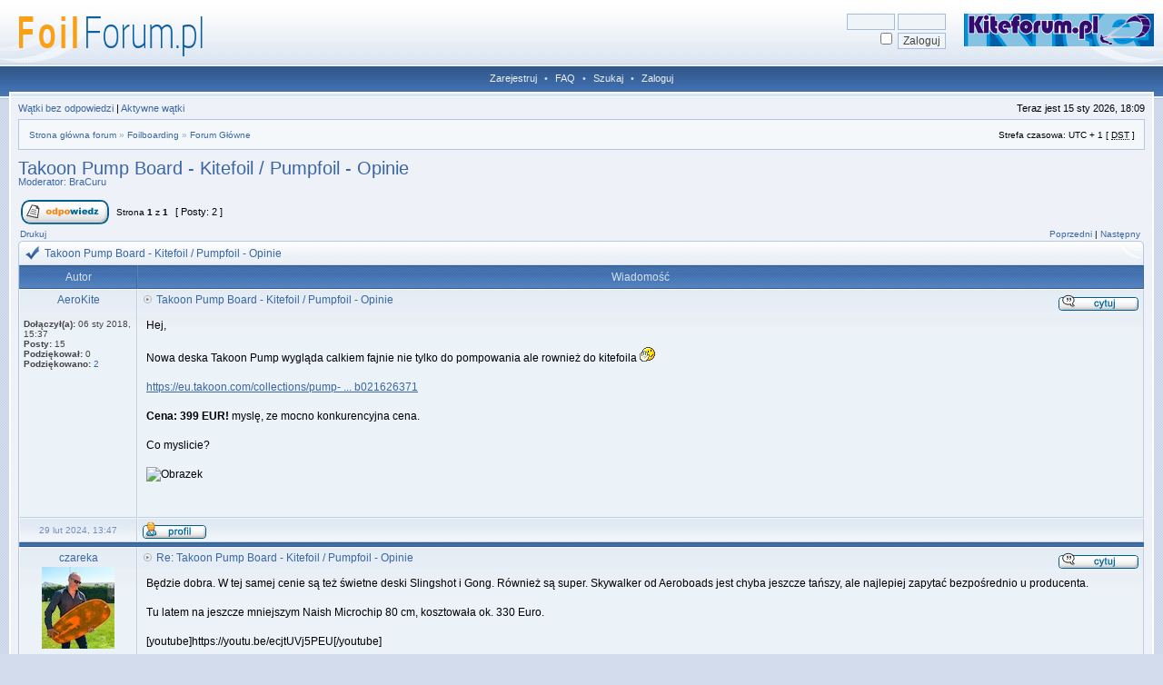

--- FILE ---
content_type: text/html; charset=UTF-8
request_url: http://www.foilforum.pl/viewtopic.php?f=2&p=8268&sid=3b3828e0fac5a2b75bb3c7e5f2475055
body_size: 7113
content:
<!DOCTYPE html PUBLIC "-//W3C//DTD XHTML 1.0 Transitional//EN" "http://www.w3.org/TR/xhtml1/DTD/xhtml1-transitional.dtd">
<html xmlns="http://www.w3.org/1999/xhtml" dir="ltr" lang="pl" xml:lang="pl">
<head>

<meta http-equiv="X-UA-Compatible" content="IE=edge,chrome=1" />
<meta http-equiv="content-type" content="text/html; charset=UTF-8" />
<meta http-equiv="content-language" content="pl" />
<meta http-equiv="content-style-type" content="text/css" />
<meta http-equiv="imagetoolbar" content="no" />

<title>FoilForum.pl - Zobacz wątek - Takoon Pump Board - Kitefoil / Pumpfoil - Opinie</title>

        <!-- twitter app card start-->
        <!-- https://dev.twitter.com/docs/cards/types/app-card -->
        <meta name="twitter:card" content="app">
    
        <meta name="twitter:app:id:iphone" content="307880732">
        <meta name="twitter:app:url:iphone" content="tapatalk://">
        <meta name="twitter:app:id:ipad" content="307880732">
        <meta name="twitter:app:url:ipad" content="tapatalk://">
        
        <meta name="twitter:app:id:googleplay" content="com.quoord.tapatalkpro.activity">
        <meta name="twitter:app:url:googleplay" content="tapatalk://www.foilforum.pl/?">
        
    <!-- twitter app card -->
    
    <!-- Tapatalk Banner head start -->
    <link href="http://www.foilforum.pl//mobiquo/smartbanner/appbanner.css" rel="stylesheet" type="text/css" media="screen" />
    <script type="text/javascript">
        var is_mobile_skin     = 0;
        var app_ios_id         = "307880732";
        var app_android_id     = "com.quoord.tapatalkpro.activity";
        var app_kindle_url     = "";
        var app_banner_message = "Follow {your_forum_name} <br /> with {app_name} for [os_platform]";
        var app_forum_name     = "FoilForum.pl";
        var app_location_url   = "tapatalk://www.foilforum.pl/?";
        var functionCallAfterWindowLoad = 0
    </script>
    <script src="http://www.foilforum.pl//mobiquo/smartbanner/appbanner.js" type="text/javascript"></script>
    <!-- Tapatalk Banner head end-->

<link rel="alternate" type="application/atom+xml" title="Kanał - FoilForum.pl" href="http://www.foilforum.pl/feed.php" /><link rel="alternate" type="application/atom+xml" title="Kanał - Najnowsze wątki" href="http://www.foilforum.pl/feed.php?mode=topics" /><link rel="alternate" type="application/atom+xml" title="Kanał - Dział - Forum Główne" href="http://www.foilforum.pl/feed.php?f=2" /><link rel="alternate" type="application/atom+xml" title="Kanał - Wątek - Takoon Pump Board - Kitefoil / Pumpfoil - Opinie" href="http://www.foilforum.pl/feed.php?f=2&amp;t=1515" />

<!--
   phpBB style name: Hestia
   Based on style:   subsilver2
   Original author:  Tom Beddard ( http://www.subBlue.com/ )
   Modified by:      stsoftware ( http://www.stsoftware.biz/ )

   NOTE: This page was generated by phpBB, the free open-source bulletin board package.
         The phpBB Group is not responsible for the content of this page and forum. For more information
         about phpBB please visit http://www.phpbb.com
-->

<link rel="stylesheet" href="./styles/hestia/theme/stylesheet.css" type="text/css" />



<script type="text/JavaScript">
// &lt;![CDATA[
function getElement(iElementId)
{
   if (document.all) 
   {
      return document.all[iElementId];
   }
   if (document.getElementById)
   {
      return document.getElementById(iElementId);
   }
}

function toggleElement(oElement)
{
   if (oElement.style.display == "none")
   {
      oElement.style.display = "";
   }
   else
   {
      oElement.style.display = "none";
   }
}
// ]]&gt;
</script>
<script type="text/javascript">
// <![CDATA[

	var onload_functions = new Array();
	var onunload_functions = new Array();
	var ca_main_width = '100%';



function popup(url, width, height, name)
{
	if (!name)
	{
		name = '_popup';
	}

	window.open(url.replace(/&amp;/g, '&'), name, 'height=' + height + ',resizable=yes,scrollbars=yes,width=' + width);
	return false;
}

function jumpto()
{
	var page = prompt('Wprowadź numer strony, do której chcesz przejść:', '1');
	var per_page = '';
	var base_url = '';

	if (page !== null && !isNaN(page) && page == Math.floor(page) && page > 0)
	{
		if (base_url.indexOf('?') == -1)
		{
			document.location.href = base_url + '?start=' + ((page - 1) * per_page);
		}
		else
		{
			document.location.href = base_url.replace(/&amp;/g, '&') + '&start=' + ((page - 1) * per_page);
		}
	}
}

/**
* Find a member
*/
function find_username(url)
{
	popup(url, 760, 570, '_usersearch');
	return false;
}

/**
* Mark/unmark checklist
* id = ID of parent container, name = name prefix, state = state [true/false]
*/
function marklist(id, name, state)
{
	var parent = document.getElementById(id);
	if (!parent)
	{
		eval('parent = document.' + id);
	}

	if (!parent)
	{
		return;
	}

	var rb = parent.getElementsByTagName('input');
	
	for (var r = 0; r < rb.length; r++)
	{
		if (rb[r].name.substr(0, name.length) == name)
		{
			rb[r].checked = state;
		}
	}
}



	/**
	* New function for handling multiple calls to window.onload and window.unload by pentapenguin
	*/
	window.onload = function()
	{
		for (var i = 0; i < onload_functions.length; i++)
		{
			eval(onload_functions[i]);
		}
	};

	window.onunload = function()
	{
		for (var i = 0; i < onunload_functions.length; i++)
		{
			eval(onunload_functions[i]);
		}
	};


if(navigator.userAgent && navigator.userAgent.indexOf('Mac OS X') > 0)
{
	document.write('<link rel="stylesheet" href="./styles/hestia/theme/mac.css" type="text/css" />');
}

// ]]>
</script>
<script type="text/javascript" src="./styles/hestia/template/ca_scripts.js"></script>
</head>
<body class="ltr">

<a name="top"></a>

<div id="logo-row">
    <div id="logo-left">
        <div id="logo-right">
			
				<div style="float: right; padding: 15px 10px 5px">
					<a href="http://www.kiteforum.pl" style="border:0;" target="_blank"><img src="./styles/hestia/imageset/kiteforum_small.gif"></img></a>
				</div>
			
			
                    <div id="logo-login">
                        <form method="post" action="./ucp.php?mode=login&amp;sid=769ab216848cf0d0a7cc3aff4327bf81">
                            <input class="post" type="text" name="username" size="7" title="Nazwa użytkownika" /> <input class="post" type="password" name="password" size="7" title="Hasło" /><br />
                            <input type="checkbox" class="radio" name="autologin" title="Zapamiętaj mnie" />&nbsp; <input type="submit" class="btnmain" name="login" value="Zaloguj" />
                        	
                        </form>
                    </div>
                    
            <a href="./index.php?sid=769ab216848cf0d0a7cc3aff4327bf81"><img src="./styles/hestia/imageset/logo2.png" width="270" height="70" alt="" title="" /></a>
            <div id="logo-clear"></div>
        </div>
    </div>
</div>
<div class="navrow">
    <a href="./ucp.php?mode=register&amp;sid=769ab216848cf0d0a7cc3aff4327bf81">Zarejestruj</a> &#8226; 
    <a href="./faq.php?sid=769ab216848cf0d0a7cc3aff4327bf81">FAQ</a>
     &#8226; <a href="./search.php?sid=769ab216848cf0d0a7cc3aff4327bf81">Szukaj</a> &#8226; <a href="./ucp.php?mode=login&amp;sid=769ab216848cf0d0a7cc3aff4327bf81">Zaloguj</a>
</div>
<div id="content">
<table border="0" cellspacing="0" cellpadding="0" width="100%" id="maintable" align="center">
<tr>
	<td id="contentrow">


	<p class="searchbar">
		<span style="float: left;"><a href="./search.php?search_id=unanswered&amp;sid=769ab216848cf0d0a7cc3aff4327bf81">Wątki bez odpowiedzi</a> | <a href="./search.php?search_id=active_topics&amp;sid=769ab216848cf0d0a7cc3aff4327bf81">Aktywne wątki</a></span>
		
		<span style="float: right;">Teraz jest 15 sty 2026, 18:09</span>
		
	</p>
	

	<br style="clear: both;" />

	<table class="tablebg breadcrumb" width="100%" cellspacing="0" cellpadding="0" style="margin-top: 5px;">
	<tr>
		<td class="row1">
			<p class="breadcrumbs"><a href="./index.php?sid=769ab216848cf0d0a7cc3aff4327bf81">Strona główna forum</a> &#187; <a href="./viewforum.php?f=1&amp;sid=769ab216848cf0d0a7cc3aff4327bf81">Foilboarding</a> &#187; <a href="./viewforum.php?f=2&amp;sid=769ab216848cf0d0a7cc3aff4327bf81">Forum Główne</a></p>
			<p class="datetime">Strefa czasowa: UTC + 1 [ <abbr title="Daylight Saving Time - czas letni">DST</abbr> ]</p>
		</td>
	</tr>
	</table>

	<br />

<div id="pageheader">
	<h2><a class="titles" href="./viewtopic.php?f=2&amp;t=1515&amp;sid=769ab216848cf0d0a7cc3aff4327bf81">Takoon Pump Board - Kitefoil / Pumpfoil - Opinie</a></h2>


	<p class="moderators">Moderator: <a href="./memberlist.php?mode=viewprofile&amp;u=55&amp;sid=769ab216848cf0d0a7cc3aff4327bf81">BraCuru</a></p>

</div>

<br clear="all" /><br />

<div id="pagecontent">

	<table width="100%" cellspacing="1">
	<tr>
		
			<td align="left" valign="middle" nowrap="nowrap">
				<a href="./posting.php?mode=reply&amp;f=2&amp;t=1515&amp;sid=769ab216848cf0d0a7cc3aff4327bf81"><img src="./styles/hestia/imageset/pl/button_topic_reply.gif" alt="Odpowiedz w wątku" title="Odpowiedz w wątku" /></a>
			</td>
		
			<td class="nav" valign="middle" nowrap="nowrap">&nbsp;Strona <strong>1</strong> z <strong>1</strong><br /></td>
			<td class="gensmall" nowrap="nowrap">&nbsp;[ Posty: 2 ]&nbsp;</td>
			<td class="gensmall" width="100%" align="right" nowrap="nowrap"></td>
		
	</tr>
	</table>

			<table width="100%" cellspacing="0">
			<tr>
				<td class="nav" nowrap="nowrap">
				<a href="./viewtopic.php?f=2&amp;t=1515&amp;sid=769ab216848cf0d0a7cc3aff4327bf81&amp;view=print" title="Drukuj">Drukuj</a>
				</td>
				<td class="nav" align="right" nowrap="nowrap"><a href="./viewtopic.php?f=2&amp;t=1515&amp;view=previous&amp;sid=769ab216848cf0d0a7cc3aff4327bf81">Poprzedni</a> | <a href="./viewtopic.php?f=2&amp;t=1515&amp;view=next&amp;sid=769ab216848cf0d0a7cc3aff4327bf81">Następny</a>&nbsp;</td>
			</tr>
			</table>

	<div class="block-start">
	<div class="cap-div"><div class="cap-left"><div class="cap-right">Takoon Pump Board - Kitefoil / Pumpfoil - Opinie&nbsp;</div></div></div>
	<table class="tablebg" width="100%" cellspacing="0">
        
        <tr>
            <th>Autor</th>
            <th width="100%">Wiadomość</th>
        </tr>
        <tr class="row1">

			<td align="center" valign="top" class="row">
				<a name="p8264"></a>
				<div class="postauthor">AeroKite</div>
				

				<div class="postdetails">
					<br /><b>Dołączył(a):</b> 06 sty 2018, 15:37<br /><b>Posty:</b> 15<br /><b>Podziękował:</b> 0 <br /><b>Podziękowano:</b> <a href="./thankslist.php?mode=givens&amp;author_id=362&amp;give=false&amp;sid=769ab216848cf0d0a7cc3aff4327bf81">2</a> 
				</div>
				<img src="./styles/hestia/theme/images/spacer.gif" width="120" height="1" alt="" />
			</td>
			<td width="100%" height="25" class="row" valign="top">
				<div style="float: right;"><a href="./posting.php?mode=quote&amp;f=2&amp;p=8264&amp;sid=769ab216848cf0d0a7cc3aff4327bf81"><img src="./styles/hestia/imageset/pl/icon_post_quote.gif" alt="Cytuj" title="Cytuj" /></a></div>
				<div class="postsubject"><a href="./viewtopic.php?p=8264&amp;sid=769ab216848cf0d0a7cc3aff4327bf81#p8264"><img src="./styles/hestia/imageset/icon_topic_latest.gif" width="13" height="9" alt="Post" title="Post" /></a>&nbsp;<a href="#p8264">Takoon Pump Board - Kitefoil / Pumpfoil - Opinie</a></div>

					

						<div class="postbody">Hej, <br /><br />Nowa deska Takoon Pump wygląda calkiem fajnie nie tylko do pompowania ale rownież do kitefoila  <img src="./images/smilies/eusa_hand.gif" alt=":hand:" title="stop" /> <br /><br /><!-- m --><a class="postlink" href="https://eu.takoon.com/collections/pump-foil/products/pump?shpxid=73473889-304f-4f99-a9d1-0cb021626371">https://eu.takoon.com/collections/pump- ... b021626371</a><!-- m --><br /><br /><strong>Cena: 399 EUR!</strong> myslę, ze mocno konkurencyjna cena. <br /><br />Co myslicie? <br /><br /><img src="https://eu.takoon.com/cdn/shop/files/Pocket_Board_packshot_1200_1a1929e9-f3b9-4590-bdbb-d56fffb081f2_1200x.png?v=1705492387" alt="Obrazek" /></div>

					<br clear="all" /><br />
			</td>
		</tr>

		<tr class="row1">

			<td class="postbottom" align="center">29 lut 2024, 13:47</td>
			<td class="postbottom postbuttons" valign="middle">
				
					<div style="float: right">
					
					</div>
				<a href="./memberlist.php?mode=viewprofile&amp;u=362&amp;sid=769ab216848cf0d0a7cc3aff4327bf81"><img src="./styles/hestia/imageset/pl/icon_user_profile.gif" alt="Zobacz profil" title="Zobacz profil" /></a> 
			</td>
    	
		</tr>
	
	<tr>
		<td class="spacer" colspan="2" height="1"><img src="./styles/hestia/theme/images/spacer.gif" alt="" width="1" height="1" /></td>
	</tr>
	<tr class="row2">

			<td align="center" valign="top" class="row">
				<a name="p8268"></a>
				<div class="postauthor">czareka</div>
				<div class="postavatar"><img src="./download/file.php?avatar=338_1587379543.jpg" width="80" height="90" alt="Avatar użytkownika" /></div>

				<div class="postdetails">
					<br /><b>Dołączył(a):</b> 20 maja 2017, 23:04<br /><b>Posty:</b> 809<br /><b>Lokalizacja:</b> Düsseldorf, Poznań, Palma de Mallorca<br /><b>Podziękował:</b> <a href="./thankslist.php?mode=givens&amp;author_id=338&amp;give=true&amp;sid=769ab216848cf0d0a7cc3aff4327bf81">40</a> <br /><b>Podziękowano:</b> <a href="./thankslist.php?mode=givens&amp;author_id=338&amp;give=false&amp;sid=769ab216848cf0d0a7cc3aff4327bf81">180</a> 
						<br /><b>Imię i nazwisko:</b> Cesar August jr.
					
				</div>
				<img src="./styles/hestia/theme/images/spacer.gif" width="120" height="1" alt="" />
			</td>
			<td width="100%" height="25" class="row" valign="top">
				<div style="float: right;"><a href="./posting.php?mode=quote&amp;f=2&amp;p=8268&amp;sid=769ab216848cf0d0a7cc3aff4327bf81"><img src="./styles/hestia/imageset/pl/icon_post_quote.gif" alt="Cytuj" title="Cytuj" /></a></div>
				<div class="postsubject"><a href="./viewtopic.php?p=8268&amp;sid=769ab216848cf0d0a7cc3aff4327bf81#p8268"><img src="./styles/hestia/imageset/icon_topic_latest.gif" width="13" height="9" alt="Post" title="Post" /></a>&nbsp;<a href="#p8268">Re: Takoon Pump Board - Kitefoil / Pumpfoil - Opinie</a></div>

					

						<div class="postbody">Będzie dobra. W tej samej cenie są też świetne deski Slingshot i Gong. Również są super. Skywalker od Aeroboads jest chyba jeszcze tańszy, ale najlepiej zapytać bezpośrednio u producenta.<br /><br />Tu latem na jeszcze mniejszym Naish Microchip 80 cm, kosztowała ok. 330 Euro.<br /><br />[youtube]https://youtu.be/ecjtUVj5PEU[/youtube]</div>

					<br clear="all" /><br />
			</td>
		</tr>

		<tr class="row2">

			<td class="postbottom" align="center">01 mar 2024, 03:49</td>
			<td class="postbottom postbuttons" valign="middle">
				
					<div style="float: right">
					
					</div>
				<a href="./memberlist.php?mode=viewprofile&amp;u=338&amp;sid=769ab216848cf0d0a7cc3aff4327bf81"><img src="./styles/hestia/imageset/pl/icon_user_profile.gif" alt="Zobacz profil" title="Zobacz profil" /></a> <a href="http://www.buenacloud.pl"><img src="./styles/hestia/imageset/icon_contact_www.gif" width="72" height="20" alt="WWW" title="WWW" /></a> 
			</td>
    	
		</tr>
	
	<tr>
		<td class="cat" colspan="2" align="center"><form name="viewtopic" method="post" action="./viewtopic.php?f=2&amp;t=1515&amp;sid=769ab216848cf0d0a7cc3aff4327bf81"><span class="gensmall">Wyświetl posty nie starsze niż:</span> <select name="st" id="st"><option value="0" selected="selected">Wszystkie posty</option><option value="1">dzień</option><option value="7">tydzień</option><option value="14">2 tygodnie</option><option value="30">miesiąc</option><option value="90">3 miesiące</option><option value="180">6 miesięcy</option><option value="365">rok</option></select>&nbsp;<span class="gensmall">Sortuj wg</span> <select name="sk" id="sk"><option value="a">Autor</option><option value="t" selected="selected">Data</option><option value="s">Tytuł</option></select> <select name="sd" id="sd"><option value="a" selected="selected">Rosnąco</option><option value="d">Malejąco</option></select>&nbsp;<input class="btnlite" type="submit" value="Przejdź" name="sort" /></form></td>
	</tr>
	
	</table>
	<div class="block-end-left"><div class="block-end-right"></div></div></div>

	<table width="100%" cellspacing="1">
	<tr>
		
			<td align="left" valign="middle" nowrap="nowrap">
				<a href="./posting.php?mode=reply&amp;f=2&amp;t=1515&amp;sid=769ab216848cf0d0a7cc3aff4327bf81"><img src="./styles/hestia/imageset/pl/button_topic_reply.gif" alt="Odpowiedz w wątku" title="Odpowiedz w wątku" /></a>&nbsp;
			</td>
		
			<td class="nav" valign="middle" nowrap="nowrap">&nbsp;Strona <strong>1</strong> z <strong>1</strong><br /></td>
			<td class="gensmall" nowrap="nowrap">&nbsp;[ Posty: 2 ]&nbsp;</td>
			<td class="gensmall" width="100%" align="right" nowrap="nowrap"></td>
		
	</tr>
	</table>

</div>



<div id="pagefooter"></div>

<table class="tablebg breadcrumb" width="100%" cellspacing="0" cellpadding="0" style="margin-top: 5px;">
	<tr>
		<td class="row1">
			<p class="breadcrumbs"><a href="./index.php?sid=769ab216848cf0d0a7cc3aff4327bf81">Strona główna forum</a> &#187; <a href="./viewforum.php?f=1&amp;sid=769ab216848cf0d0a7cc3aff4327bf81">Foilboarding</a> &#187; <a href="./viewforum.php?f=2&amp;sid=769ab216848cf0d0a7cc3aff4327bf81">Forum Główne</a></p>
			<p class="datetime">Strefa czasowa: UTC + 1 [ <abbr title="Daylight Saving Time - czas letni">DST</abbr> ]</p>
		</td>
	</tr>
	</table>
	<br clear="all" />

	<table class="tablebg" width="100%" cellspacing="0">
	<tr>
		<td class="cat"><h4>Kto przegląda forum</h4></td>
	</tr>
	<tr>
		<td class="row1"><p class="gensmall">Użytkownicy przeglądający ten dział: Brak zidentyfikowanych użytkowników i 28 gości</p></td>
	</tr>
	</table>


<br clear="all" />

<table width="100%" cellspacing="1">
<tr>
	<td width="40%" valign="top" nowrap="nowrap" align="left"></td>
	<td align="right" valign="top" nowrap="nowrap"><span class="gensmall"><strong>Nie możesz</strong> rozpoczynać nowych wątków<br /><strong>Nie możesz</strong> odpowiadać w wątkach<br /><strong>Nie możesz</strong> edytować swoich postów<br /><strong>Nie możesz</strong> usuwać swoich postów<br /><strong>Nie możesz</strong> dodawać załączników<br /></span></td>
</tr>
</table>

<br clear="all" />

<table width="100%" cellspacing="0">
<tr>
	<td><form method="get" name="search" action="./search.php?sid=769ab216848cf0d0a7cc3aff4327bf81"><span class="gensmall">Szukaj:</span> <input class="post" type="text" name="keywords" size="20" /> <input class="btnlite" type="submit" value="Przejdź" /><input type="hidden" name="t" value="1515" />
<input type="hidden" name="sf" value="msgonly" />
<input type="hidden" name="sid" value="769ab216848cf0d0a7cc3aff4327bf81" />
</form></td>
	<td align="right">
	<form method="post" name="jumpbox" action="./viewforum.php?sid=769ab216848cf0d0a7cc3aff4327bf81" onsubmit="if(document.jumpbox.f.value == -1){return false;}">

	<table cellspacing="0" cellpadding="0" border="0">
	<tr>
		<td nowrap="nowrap"><span class="gensmall">Skocz do:</span>&nbsp;<select name="f" onchange="if(this.options[this.selectedIndex].value != -1){ document.forms['jumpbox'].submit() }">

		
			<option value="-1">Wybierz dział</option>
		<option value="-1">------------------</option>
			<option value="13">WingFoil &amp; ParaWing</option>
		
			<option value="12">&nbsp; &nbsp;WingFoil &amp; ParaWing</option>
		
			<option value="1">Foilboarding</option>
		
			<option value="2" selected="selected">&nbsp; &nbsp;Forum Główne</option>
		
			<option value="3">&nbsp; &nbsp;Kto/Gdzie/Kiedy</option>
		
			<option value="4">&nbsp; &nbsp;Pierwsze kroki</option>
		
			<option value="5">&nbsp; &nbsp;Zrób to sam</option>
		
			<option value="7">&nbsp; &nbsp;Giełda</option>
		
			<option value="11">&nbsp; &nbsp;Wind Foil</option>
		
			<option value="9">&nbsp; &nbsp;Offtopik</option>
		
			<option value="10">&nbsp; &nbsp;Śmietnik</option>
		
			<option value="16">Foilboarding bez latawca</option>
		
			<option value="8">&nbsp; &nbsp;Foilboarding bez latawca</option>
		

		</select>&nbsp;<input class="btnlite" type="submit" value="Przejdź" /></td>
	</tr>
	</table>

	</form>
</td>
</tr>
</table>

﻿	<img src="./cron.php?cron_type=tidy_warnings&amp;sid=769ab216848cf0d0a7cc3aff4327bf81" width="1" height="1" alt="cron" />

<div id="wrapfooter">
	
	<span class="copyright">Powered by <a href="http://www.phpbb.com/">phpBB</a>&reg; Forum Software &copy; phpBB Group
	<br /> Designed by <a href="http://stsoftware.biz">ST Software</a>, customized by <a href="http://www.dzienniklotow.pl">DziennikLotow.pl</a>
	<br />Partnerzy serwisu: <a href="http://bus-ekspert.pl" title="Bus-Eskpert.pl - System do zarządzania firmą przewozową">Bus-Ekspert.pl</a> | <a href="http://bus-owners.com" title="Bus-Owners.com - bus company management solution">Bus-Owners.com</a>. 
	<br />Korzystając z forum akceptujesz <a href="http://www.foilforum.pl/regulamin.php">Regulamin</a>. 
        </span>
</div>

	</td>
</tr>
</table>
<script>
  (function(i,s,o,g,r,a,m){i['GoogleAnalyticsObject']=r;i[r]=i[r]||function(){
  (i[r].q=i[r].q||[]).push(arguments)},i[r].l=1*new Date();a=s.createElement(o),
  m=s.getElementsByTagName(o)[0];a.async=1;a.src=g;m.parentNode.insertBefore(a,m)
  })(window,document,'script','//www.google-analytics.com/analytics.js','ga');

  ga('create', 'UA-1727178-4', 'foilforum.pl');
  ga('send', 'pageview');

</script>
</div>
</body>
</html>